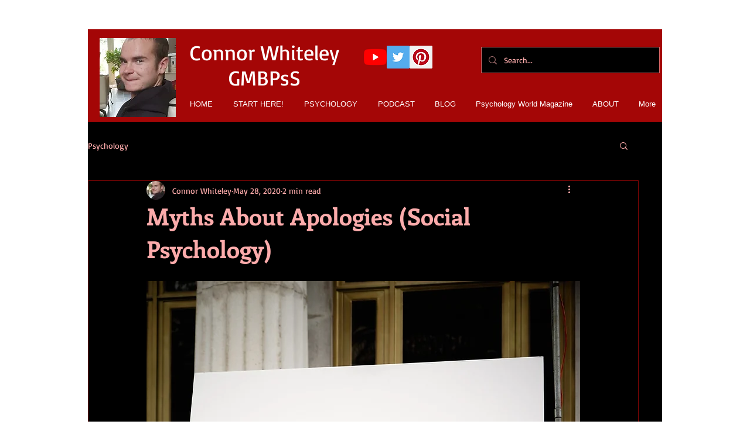

--- FILE ---
content_type: text/html; charset=utf-8
request_url: https://www.google.com/recaptcha/api2/aframe
body_size: 269
content:
<!DOCTYPE HTML><html><head><meta http-equiv="content-type" content="text/html; charset=UTF-8"></head><body><script nonce="E5KVFbRgDs-ZUL-qu8umeQ">/** Anti-fraud and anti-abuse applications only. See google.com/recaptcha */ try{var clients={'sodar':'https://pagead2.googlesyndication.com/pagead/sodar?'};window.addEventListener("message",function(a){try{if(a.source===window.parent){var b=JSON.parse(a.data);var c=clients[b['id']];if(c){var d=document.createElement('img');d.src=c+b['params']+'&rc='+(localStorage.getItem("rc::a")?sessionStorage.getItem("rc::b"):"");window.document.body.appendChild(d);sessionStorage.setItem("rc::e",parseInt(sessionStorage.getItem("rc::e")||0)+1);localStorage.setItem("rc::h",'1769033212994');}}}catch(b){}});window.parent.postMessage("_grecaptcha_ready", "*");}catch(b){}</script></body></html>